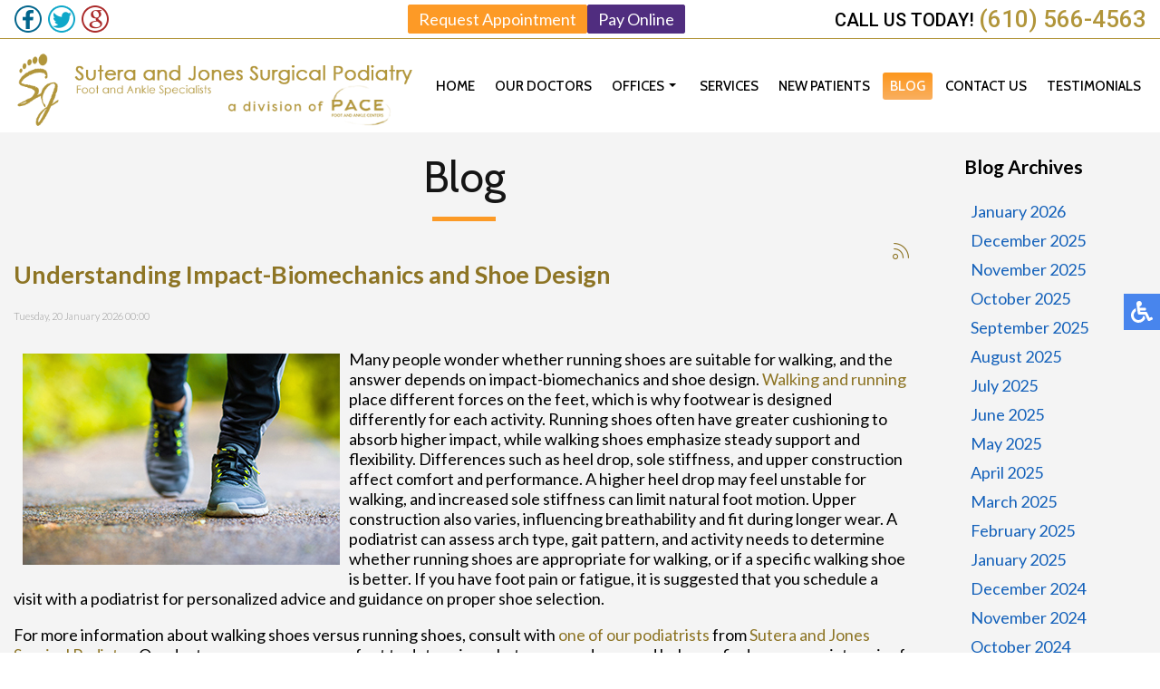

--- FILE ---
content_type: text/html; charset=utf-8
request_url: https://www.suterajonespodiatry.com/blog
body_size: 13734
content:
<!DOCTYPE html PUBLIC "-//W3C//DTD XHTML 1.0 Transitional//EN" "http://www.w3.org/TR/xhtml1/DTD/xhtml1-transitional.dtd"><html prefix="og: http://ogp.me/ns#" xmlns="http://www.w3.org/1999/xhtml" xml:lang="en-gb" lang="en-gb" dir="ltr"><head><base href="https://www.suterajonespodiatry.com/blog"/><meta http-equiv="content-type" content="text/html; charset=utf-8"/><meta name="keywords" content="foot doctor Media, pa, podiatrist Media, pa, foot doctor Glen Mills, pa, podiatrist Glen Mills, pa"/><meta name="robots" content="max-snippet:-1, max-image-preview:large, max-video-preview:-1"/><meta property="og:url" content="https://www.suterajonespodiatry.com/blog"/><meta property="og:type" content="website"/><meta property="og:title" content="Podiatry Blog | Podiatrist, Foot Doctor Media, PA 19063-3527, Glen Mills, PA 19063-3527, Media, PA 19063 and Glen Mills, PA 19342"/><meta property="og:description" content="Sutera and Jones Surgical Podiatry blog - Our foot, ankle and heel specialists are located in the Media, PA 19063-3527, Glen Mills, PA 19063-3527, Media, PA 19063 and Glen Mills, PA 19342 areas."/><meta name="twitter:card" content="summary"/><meta name="twitter:title" content="Podiatry Blog | Podiatrist, Foot Doctor Media, PA 19063-3527, Glen Mills, PA 19063-3527, Media, PA 19063 and Glen Mills, PA 19342"/><meta name="twitter:description" content="Sutera and Jones Surgical Podiatry blog - Our foot, ankle and heel specialists are located in the Media, PA 19063-3527, Glen Mills, PA 19063-3527, Media, PA 19063 and Glen Mills, PA 19342 areas."/><meta name="description" content="Sutera and Jones Surgical Podiatry blog - Our foot, ankle and heel specialists are located in the Media, PA 19063-3527, Glen Mills, PA 19063-3527, Med..."/><link rel="preconnect" href="https://cdn.jsdelivr.net" crossorigin="anonymous"/><link rel="preconnect" href="https://fonts.gstatic.com" crossorigin="anonymous"/><link rel="preload" href="/media/com_jchoptimize/cache/js/c1ce2012f1313d860de9d905e59b3e18c5a157065db1f83799b90550a18b82dc.js" as="script"/><link rel="preload" href="/images/fb-ico.png" as="image"/><link rel="preload" href="/images/twit-ico.png" as="image"/><link rel="preload" href="/images/goog-ico.png" as="image"/><link rel="preload" href="https://fonts.googleapis.com/css?family=Lato:300,400,500,700%7CMontserrat:400,500%7CCabin:400,500%7CRoboto:300,400,500&display=swap" as="style" onload="this.rel='stylesheet'"/><link rel="preload" href="/media/com_jchoptimize/cache/css/932be970bc09cf19f7556d9f91c8056e0e1503debef8bff29aef8f1dca34ca73.css" as="style" onload="this.rel='stylesheet'"/><title>Podiatry Blog | Podiatrist, Foot Doctor Media, PA 19063-3527, Glen Mills, PA 19063-3527, Media, PA 19063 and Glen Mills, PA 19342</title><link href="https://www.suterajonespodiatry.com/blog" rel="canonical"/><link href="/templates/theme/favicon.ico" rel="shortcut icon" type="image/vnd.microsoft.icon"/> <script type="application/json" class="joomla-script-options new">{"csrf.token":"33421853a16106d640724011a43a8c3b","system.paths":{"root":"","base":""}}</script> <script type="application/ld+json">{"@context":"https://schema.org","@type":"BreadcrumbList","itemListElement":[{"@type":"ListItem","position":1,"name":"Home","item":"https://www.suterajonespodiatry.com/"},{"@type":"ListItem","position":2,"name":"Blog","item":"https://www.suterajonespodiatry.com/blog"}]}</script> <script type="application/ld+json">{"@context":"https://schema.org","@type":"LocalBusiness","@id":"https://www.suterajonespodiatry.com/blog#localbusiness3","name":"Sutera and Jones Surgical Podiatry","image":"https://www.suterajonespodiatry.com/templates/theme/images/logo.png","url":"https://www.suterajonespodiatry.com/blog","telephone":"+16105664563","priceRange":"$$","address":{"@type":"PostalAddress","streetAddress":"1068 Baltimore Pike, Suite 3303","addressCountry":"US","addressLocality":"Media","addressRegion":"PA","postalCode":"19063"},"geo":{"@type":"GeoCoordinates","latitude":"39.9126603","longitude":"-75.4314728"},"openingHoursSpecification":[{"@type":"OpeningHoursSpecification","dayOfWeek":"Monday","opens":"08:00","closes":"12:00"},{"@type":"OpeningHoursSpecification","dayOfWeek":"Tuesday","opens":"15:00","closes":"19:00"},{"@type":"OpeningHoursSpecification","dayOfWeek":"Wednesday","opens":"13:00","closes":"17:00"},{"@type":"OpeningHoursSpecification","dayOfWeek":"Thursday","opens":"15:00","closes":"17:00"}]}</script> <script type="application/ld+json">{"@context":"https://schema.org","@type":"LocalBusiness","@id":"https://www.suterajonespodiatry.com/blog#localbusiness2","name":"Sutera and Jones Surgical Podiatry","image":"https://www.suterajonespodiatry.com/templates/theme/images/logo.png","url":"https://www.suterajonespodiatry.com/blog","telephone":"+16105664563","address":{"@type":"PostalAddress","streetAddress":"500 Evergreen Drive Suite G-5","addressCountry":"US","addressLocality":"Glen Mills","addressRegion":"PA","postalCode":"19063-3527"},"geo":{"@type":"GeoCoordinates","latitude":"39.888011","longitude":"-75.531764"},"openingHoursSpecification":[{"@type":"OpeningHoursSpecification","dayOfWeek":"Monday","opens":"08:00","closes":"17:00"},{"@type":"OpeningHoursSpecification","dayOfWeek":"Tuesday","opens":"08:00","closes":"17:00"},{"@type":"OpeningHoursSpecification","dayOfWeek":"Wednesday","opens":"08:00","closes":"12:00"},{"@type":"OpeningHoursSpecification","dayOfWeek":"Thursday","opens":"08:00","closes":"17:00"},{"@type":"OpeningHoursSpecification","dayOfWeek":"Friday","opens":"08:00","closes":"17:00"}]}</script><meta name="viewport" content="width=device-width, initial-scale=1.0"><meta name="format-detection" content="telephone=no"><meta http-equiv="Cache-Control" content="no-cache, must-revalidate"><meta http-equiv="Pragma" content="no-cache"><meta http-equiv="Expires" content="0"><noscript><style>img.jch-lazyload,iframe.jch-lazyload{display:none}</style> </noscript><style id="jch-optimize-critical-css" data-id="a033546f81704cfd7014d5dbd48301686742b0aafe53f4ea195a423e288ad496">a:active,a:focus{outline:0}img{border:none}#k2Container{padding:0 0 24px 0}.clr{clear:both;height:0;line-height:0;display:block;float:none;padding:0;margin:0;border:none}div.k2FeedIcon{padding:4px 8px}div.k2FeedIcon a,div.k2FeedIcon a:hover{display:block;float:right;margin:0;padding:0;width:16px;height:16px}div.k2FeedIcon a span,div.k2FeedIcon a:hover span{display:none}a.ubUserFeedIcon,a.ubUserFeedIcon:hover,a.ubUserURL,a.ubUserURL:hover,span.ubUserEmail,div.itemIsFeatured:before,div.catItemIsFeatured:before,div.userItemIsFeatured:before,div.k2FeedIcon a,div.k2FeedIcon a:hover,div.itemToolbar ul li a#fontDecrease,div.itemToolbar ul li a#fontIncrease{background:none;text-decoration:none;vertical-align:middle;font-family:'simple-line-icons';speak:none;font-style:normal;font-weight:400;font-variant:normal;text-transform:none;line-height:1;-webkit-font-smoothing:antialiased;-moz-osx-font-smoothing:grayscale}div.catItemIsFeatured:before,div.userItemIsFeatured:before,div.itemIsFeatured:before{content:"\e09b"}a#fontIncrease:before{content:"\e091"}a#fontDecrease:before{content:"\e092"}div.k2FeedIcon a:before,a.ubUserFeedIcon:before{content:"\e03b"}a.ubUserURL:before{content:"\e037"}span.ubUserEmail:before{content:"\e086"}div.k2LatestCommentsBlock ul,div.k2TopCommentersBlock ul,div.k2ItemsBlock ul,div.k2LoginBlock ul,div.k2UserBlock ul.k2UserBlockActions,div.k2UserBlock ul.k2UserBlockRenderedMenu,div.k2ArchivesBlock ul,div.k2AuthorsListBlock ul,div.k2CategoriesListBlock ul,div.k2UsersBlock ul{margin:0;padding:0 4px;list-style:none}div.k2LatestCommentsBlock ul li,div.k2TopCommentersBlock ul li,div.k2ItemsBlock ul li,div.k2LoginBlock ul li,div.k2ArchivesBlock ul li,div.k2AuthorsListBlock ul li,div.k2CategoriesListBlock ul li,div.k2UsersBlock ul li{display:block;padding:0;margin:0 0 24px 0}div.itemIsFeatured,div.catItemIsFeatured,div.userItemIsFeatured{position:relative}div.itemIsFeatured:before,div.catItemIsFeatured:before,div.userItemIsFeatured:before{position:absolute;top:10px;right:10px;color:#CF1919;font-size:20px}div.itemIsFeatured{}div.itemToolbar{padding:8px;margin:16px 0 0 0;background:#fafafa;border-radius:4px}div.itemToolbar ul{text-align:right;list-style:none;padding:0;margin:0}div.itemToolbar ul li{display:inline;list-style:none;padding:0 4px 0 8px;margin:0;border-left:1px solid #ccc;text-align:center;background:none;font-size:12px}div.itemToolbar ul li a{font-size:12px;font-weight:normal}div.itemToolbar ul li a:hover{}div.itemToolbar ul li a#fontDecrease{margin:0 0 0 2px}div.itemToolbar ul li a#fontIncrease{margin:0 0 0 2px}div.catItemIsFeatured{}div.userItemIsFeatured{}div.latestItemsContainer{float:left}@media screen and ( max-width:600px ){div.latestItemsContainer{float:none;display:block;width:100%!important}}div.latestItemsCategory{background:#fafafa;border:1px solid #ddd;border-radius:4px;margin:0 8px 24px 0;padding:8px}div.latestItemsCategory h2{}div.latestItemList{padding:0 8px 8px 0}div.latestItemView{}div.latestItemHeader{}span.latestItemDateCreated{color:#999;font-size:11px}div.latestItemBody{padding:8px 0;margin:0}div.latestItemIntroText{font-size:inherit;font-weight:normal;line-height:inherit;padding:4px 0 12px 0}div.latestItemIntroText img{}div.latestItemLinks{margin:0 0 16px 0;padding:0}div.k2LatestCommentsBlock{}div.k2LatestCommentsBlock ul{}div.k2LatestCommentsBlock ul li{}div.k2TopCommentersBlock{}div.k2TopCommentersBlock ul{}div.k2TopCommentersBlock ul li{}div.k2ItemsBlock{}div.k2ItemsBlock ul{}div.k2ItemsBlock ul li{}div.k2ArchivesBlock{}div.k2ArchivesBlock ul{}div.k2ArchivesBlock ul li{}div.k2ArchivesBlock ul li a{}div.k2ArchivesBlock ul li a:hover{}div.k2AuthorsListBlock{}div.k2AuthorsListBlock ul{}div.k2AuthorsListBlock ul li{}div.k2CategoriesListBlock{}div.k2CategoriesListBlock ul{}div.k2CategoriesListBlock ul li{}div.k2LoginBlock{}div.k2LoginBlock ul{}div.k2LoginBlock ul li{}div.k2UserBlock{}div.k2UserBlock ul.k2UserBlockActions{}div.k2UserBlock ul.k2UserBlockRenderedMenu{}div.k2UsersBlock{}div.k2UsersBlock ul{}div.k2UsersBlock ul li{}a.ubUserFeedIcon,a.ubUserFeedIcon:hover{display:inline-block;margin:0 2px 0 0;padding:0;font-size:15px}a.ubUserURL,a.ubUserURL:hover{display:inline-block;margin:0 2px 0 0;padding:0;font-size:15px}span.ubUserEmail{display:inline-block;margin:0 2px 0 0;padding:0;overflow:hidden;font-size:15px}@media screen,projection{.hamburger{display:inline-block;cursor:pointer;transition-property:opacity,filter;transition-duration:0.15s;transition-timing-function:linear;font:inherit;color:inherit;text-transform:none;background-color:transparent;border:0;margin:0;overflow:visible}.hamburger:hover{opacity:0.7}.hamburger-box{width:30px;height:24px;display:inline-block;position:relative}.hamburger-inner{display:block;top:50%;margin-top:-2px}.hamburger-inner,.hamburger-inner::before,.hamburger-inner::after{width:30px;height:4px;background-color:#b1953a;border-radius:4px;position:absolute;transition-property:transform;transition-duration:0.15s;transition-timing-function:ease}.hamburger-inner::before,.hamburger-inner::after{content:"";display:block}.hamburger-inner::before{top:-10px}.hamburger-inner::after{bottom:-10px}.hamburger--slider .hamburger-inner{top:2px}.hamburger--slider .hamburger-inner::before{top:10px;transition-property:transform,opacity;transition-timing-function:ease;transition-duration:0.15s}.hamburger--slider .hamburger-inner::after{top:20px}}@media screen,projection{body,html{width:100%;height:100%;padding:0;margin:0;font-family:'Lato',sans-serif;font-weight:300;font-size:18px;color:#000;-webkit-text-size-adjust:100%}body{overflow-x:hidden}a{text-decoration:none}.clear{clear:both}input,textarea,button{outline:none}a img{border:none}img{max-width:100%;height:auto}form{padding:0;margin:0}.content{margin:0 auto;text-align:left;width:100%;max-width:1300px;padding:0 15px;box-sizing:border-box}.top-right{display:flex;white-space:nowrap;align-items:center;text-align:right;margin:0 0 0 auto;flex:1;flex-direction:row-reverse}.toploc{font-family:'Roboto',sans-serif;display:flex;align-items:flex-end;color:#000;font-size:20px;line-height:21px;margin-left:20px;font-weight:500}.toploc div{line-height:23px}.toploc a{margin-left:5px;font-size:26px;line-height:26px;color:#b1953a;text-decoration:none;font-weight:500}.topline{background:#fff;display:flex;padding:5px 15px;border-bottom:1px solid #b1953a}nav .social-btns{display:flex;flex:1}nav .social-btn{margin-right:5px;cursor:pointer;transition:all 0.3s;display:inline-block;vertical-align:middle}nav .social-btn:hover{transform:scale(1.1)}.top-buttons{display:flex;align-items:center;justify-content:center;flex-grow:1;gap:10px}.top-button{color:#fff;font-weight:500;border:2px solid #fd9a26;padding:3px 10px;border-radius:3px;text-align:center;margin:1px 0 2px 0;background:#fd9a26}.top-button:hover{color:#fd9a26;border:2px solid #fd9a26;background:#fff}.top-button.pay{color:#fff;background-color:#502d7f;border:2px solid #502d7f}.top-button.pay:hover{color:#502d7f;border:2px solid #502d7f;background:#fff}nav{position:relative;top:0;left:0;width:100%;z-index:9000;background:#fff;transition:all 0.3s}nav.slide{position:fixed;background:#fff;box-shadow:0 3px 3px rgba(0,0,0,0.2);opacity:0;max-height:0;overflow:hidden}nav .content{max-width:3000px;display:flex;align-items:center;padding:0}.inner-logo{padding:10px 15px 0px;display:inline-block;vertical-align:middle}.inner-logo img{max-width:100%}.topmenu{margin:0px 10px 0 auto}.topmenu ul{padding:0;margin:0;display:flex}.topmenu ul li{list-style:none;position:relative;font-family:'Cabin',sans-serif;text-decoration:none;text-transform:uppercase;font-size:18px;font-weight:400;color:#fff;margin:0 3px;transition:all 0.3s;white-space:nowrap;border-radius:3px}.topmenu ul li.parent:after{content:'';position:absolute;top:9px;right:5px;width:0;height:0;margin-right:0px;vertical-align:middle;border-top:4px solid #000;border-right:4px solid transparent;border-left:4px solid transparent}.topmenu ul li a,.nav-header,span.separator{font-family:'Cabin',sans-serif;text-decoration:none;text-transform:uppercase;font-size:20px;font-weight:500;color:#000;transition:all 0.3s;white-space:nowrap;padding:6px 12px;border-radius:3px}.nav-header{margin-right:10px}.topmenu ul li.parent{margin-right:10px}.topmenu ul li.parent a{padding:6px 20px 6px 12px}.topmenu ul li a:hover,.topmenu ul li.active a,.topmenu ul li.active ul li a:hover,.topmenu ul li ul li.active a{background:#fd971d;background:-moz-linear-gradient(top,#fd971d 0%,#f9af60 100%);background:-webkit-linear-gradient(top,#fd971d 0%,#f9af60 100%);background:linear-gradient(to bottom,#fd971d 0%,#f9af60 100%);filter:progid:DXImageTransform.Microsoft.gradient( startColorstr='#fd971d',endColorstr='#f9af60',GradientType=0 );color:#fff}.topmenu ul li.parent ul li a{padding:6px 12px}.topmenu ul li ul{position:absolute;top:100%;left:0;margin-top:6px;min-width:170px;display:block;background:#b1953a;max-height:0;overflow-y:hidden;transition:all 0.2s}.topmenu ul li:hover ul{padding-top:10px;max-height:3000px;overflow-y:auto}.topmenu ul li ul li{display:block;padding:10px}.topmenu ul li ul li:last-child{margin-bottom:10px}.inner-nav.slide{display:none}.hamburger{display:none}nav p{padding:0;margin:0;display:inline-block}.connect-block{padding:20px 0;background:#fff}.connect-block .content{text-align:center;display:flex;align-items:center;justify-content:center}.connect-block h3{font-family:'Cabin',sans-serif;font-weight:400;font-size:44px;color:#444;text-align:center;padding:30px;margin:0;display:inline-block;vertical-align:middle}.connect-block .content .social-btns{display:flex;gap:5px}.connect-block .social-btns{display:inline-block;vertical-align:middle}.connect-block .content .social-btn{cursor:pointer;transition:all 0.3s}.connect-block .content .social-btn:hover{transform:scale(1.1)}footer{background:#1b1c1c}footer .content{text-align:center;max-width:1600px}.logo-footer{display:inline-block;vertical-align:middle;padding:30px;max-width:430px}.quick-links-block{display:inline-block;vertical-align:middle;padding:30px;text-align:left}footer h4{font-size:18px;font-weight:400;color:#b1953a;margin-top:0;padding-top:0}.quick-links-block ul{padding:0;margin:0}.quick-links-block ul li{display:block;list-style:none;padding:2px 0;color:#d1d1d0;font-size:18px;line-height:25px;text-decoration:none}.quick-links-block ul li a{color:#d1d1d0;font-size:18px;line-height:25px;text-decoration:none}.quick-links-block ul li a:hover{text-decoration:underline}.quick-links-block ul ul{margin:3px 0 0 5px}.bottom-loc-block{display:inline-block;vertical-align:top;padding:30px 0 30px 30px;text-align:left;color:#d1d1d0;font-size:18px;line-height:25px}.white-text{color:#fff}.offices-block{display:flex}.office{padding-right:30px}.copy-left,.copy-right{text-align:left;float:left;color:#6e6d6d;font-size:14px;padding:30px}.copy-left a,.copy-right a{color:#6e6d6d;text-decoration:none}.copy-left a:hover,.copy-right a:hover{text-decoration:underline}.copy-right{text-align:right;float:right}.social-btns p,.top-phone p,.connect-block p,.doctors-block h2 p,.topline p{display:inline-block;padding:0;margin:0}.social-btns a{color:#fff}.social-btns a:hover{color:#b1953a}.inner-pages{background:#f4f4f4;padding-bottom:30px}.inner-pages a{color:#8d7424}.inner-pages img{max-width:100% !important;height:auto !important}.inner-pages .page-header{margin-bottom:20px}.inner-pages .page-header h2{font-family:'Cabin',sans-serif;font-size:48px;color:#151515;text-align:center;font-weight:400;position:relative;padding:20px 0;margin:0 auto 20px auto;position:relative}.inner-pages .page-header h2::after{content:'';position:absolute;bottom:0;left:50%;margin-left:-35px;width:70px;height:5px;background-color:#fd9a26}div.latestItemsCategory{background:transparent;border:none;border-radius:4px;margin:0;padding:0}div.latestItemsCategory h2{display:none}h2.latestItemTitle a{color:#8d7424}#k2Container{padding-top:30px}div.itemToolbar{display:none}div.k2LatestCommentsBlock ul,div.k2TopCommentersBlock ul,div.k2ItemsBlock ul,div.k2LoginBlock ul,div.k2UserBlock ul.k2UserBlockActions,div.k2UserBlock ul.k2UserBlockRenderedMenu,div.k2ArchivesBlock ul,div.k2AuthorsListBlock ul,div.k2CategoriesListBlock ul,div.k2UsersBlock ul{padding:10px 20px;margin:0}div.k2LatestCommentsBlock ul li,div.k2TopCommentersBlock ul li,div.k2ItemsBlock ul li,div.k2LoginBlock ul li,div.k2ArchivesBlock ul li,div.k2AuthorsListBlock ul li,div.k2CategoriesListBlock ul li,div.k2UsersBlock ul li{margin:0;display:block;padding:8px 0 8px 15px}.contentblog{background:#f4f4f4}.contentfull{flex-wrap:wrap;display:flex;background:#f4f4f4;padding-bottom:30px;max-width:1300px;margin:0 auto}.divContent{flex:0 0 80%}.divRight{flex:0 0 20%}.divRight .moduletable{margin-top:25px;padding-left:40px}.divRight .moduletable ul{padding:0px 4px !important}.divRight .moduletable ul li{padding:5px 0 5px 3px !important}body#bfa #k2Container{padding-top:0}.latestItemsCategory{float:right;width:30px}div.k2ArchivesBlock ul li a{color:#1461ba;font-weight:500}input,textarea,button,select{outline:none;padding:4px}}@media only screen and (max-width:1550px),only not all{.topmenu ul li a,.nav-header,span.separator{font-size:16px}}@media only screen and (max-width:1440px),only not all{.topmenu ul li a,.nav-header,span.separator{font-size:15px;padding:6px 8px}}@media only screen and (max-width:1150px),only not all{.topmenu ul li a,.nav-header,span.separator{font-size:15px;padding:6px 6px}.topmenu ul li{font-size:15px}.topmenu ul li.parent:after{top:7px}.top-right{text-align:right}.connect-block h3{padding:15px 0;margin:0;display:block}.bot-social-btns{display:none}.connect-block .social-btns{padding:0 0 20px 0}.connect-block .content{flex-direction:column}.logo-footer{max-width:330px}}@media only screen and (max-width:1080px),only not all{.topmenu{margin:0px auto 0px auto}.topmenu ul li a,.nav-header,span.separator{font-size:14px}.topmenu ul li{font-size:14px}.topmenu ul li.parent:after{top:8px;border-top:3px solid #fff;border-right:3px solid transparent;border-left:3px solid transparent}.divContent{flex:0 0 70%}.divRight{flex:0 0 30%}.logo-footer{display:block;margin:0 auto}}@media only screen and (max-width:890px),only not all{.toploc a{font-size:24px;line-height:24px}.topmenu ul li a,.nav-header,span.separator{padding:4px 6px}.hamburger{display:inline-block;position:relative;z-index:9002;margin:20px 20px 20px auto}nav.slide{max-height:3000px;overflow:visible;opacity:1}.topmenu{position:fixed;z-index:9001;top:-150%;bottom:0;left:0;right:0;width:100%;height:100%;overflow-x:hidden;overflow-y:auto;background:#fff;transition:all 0.3s;margin:0}.topmenu ul{display:block;padding:80px 15px 15px 15px}.topmenu ul li{display:block;padding:5px}.topmenu ul li.parent:after{display:none}.topmenu ul li a,.nav-header,span.separator{font-size:15px}.topmenu ul li ul{position:relative;top:0;left:0;width:auto;display:block;background:transparent;max-height:3000px;overflow-y:visible;padding:5px 0 0 0;margin:0}.topmenu ul li ul li{padding:5px 10px}.topmenu ul li:hover ul{overflow-y:visible;padding:5px 0 0 0}.topmenu ul li ul li:last-child{margin-bottom:0}.top-right{text-align:left;align-items:flex-start;padding:2px 0 0 0}nav .content{display:flex}.inner-logo{max-width:250px}}@media only screen and (max-width:825px),only not all{.topline .content{display:flex;justify-content:center;align-items:center;flex-wrap:wrap}.top-right{order:1}.top-buttons{order:2;flex:100%;margin:5px auto}.top-right{order:1}}@media only screen and (max-width:790px),only not all{footer .content{text-align:left}.logo-footer{display:block;vertical-align:top;padding:15px 0;max-width:90%}.copy-left,.copy-right{float:left;padding:15px 30px;font-size:12px}footer h4{font-size:14px}.quick-links-block ul li a{font-size:14px;line-height:18px}.quick-links-block ul li{font-size:14px;line-height:18px}.bottom-loc-block{font-size:14px;line-height:18px}}@media only screen and (max-width:767px),only not all{body{font-size:16px}.divContent{flex:0 0 70%}.divRight{flex:0 0 30%}.doctors-block h2{font-size:28px}.connect-block h3{font-size:26px;padding:15px;margin:0 auto;display:block}.inner-pages .page-header h2{font-size:28px}}@media only screen and (max-width:740px),only not all{.topline .content{display:-webkit-box;display:-moz-box;display:-ms-flexbox;display:-webkit-flex;display:flex;-webkit-box-orient:vertical;-moz-box-orient:vertical;-webkit-flex-direction:row;-ms-flex-direction:row;flex-direction:row;-webkit-box-align:start;-moz-box-align:start;-ms-flex-align:start;-webkit-align-items:flex-start;align-items:flex-start;flex-wrap:wrap;justify-content:space-between}.social-btns{-webkit-box-ordinal-group:1;-moz-box-ordinal-group:1;-ms-flex-order:1;-webkit-order:1;order:1;margin-top:3px;flex:0 0 100% !important;justify-content:center}.top-buttons{-webkit-box-ordinal-group:3;-moz-box-ordinal-group:3;-ms-flex-order:3;-webkit-order:3;order:3;margin:0 auto;padding:5px 0;flex-wrap:wrap;flex:0 0 100%;margin:4px 0 0;justify-content:center}.top-right{-webkit-box-ordinal-group:2;-moz-box-ordinal-group:2;-ms-flex-order:2;-webkit-order:2;order:2;margin-top:3px;flex:0 0 100% !important;justify-content:center}.toploc{margin:5px 10px}}@media only screen and (max-width:700px),only not all{.copy-left,.copy-right{float:none;padding:0px 2% 10px;width:95%;text-align:center}}@media only screen and (max-width:650px),only not all{.logo-footer{display:block;margin:0 auto}.office{margin-bottom:15px}.offices-block{display:block}}@media only screen and (max-width:630px),only not all{.toploc{font-size:18px}.toploc a{font-size:22px;line-height:24px}.social-btn img{height:30px}}@media only screen and (max-width:590px),only not all{.topline .content{flex-wrap:wrap}.divContent,.divRight{flex:0 0 100%}.divRight .moduletable{padding-left:5px}}@media only screen and (max-width:480px),only not all{.top-right{justify-content:center;flex-direction:column;text-align:center}.toploc{margin:5px auto}}@media only screen and (max-width:440px),only not all{.topline{padding:5px 10px}}@media screen,projection{body .accessib-block{position:fixed;top:45%;right:-190px;z-index:9999;display:flex;background:transparent !important;-webkit-transition:all 0.5s;-moz-transition:all 0.5s;-o-transition:all 0.5s;transition:all 0.5s;height:40px}.accessib-btn{width:40px;height:40px;background-color:#4885ed;display:flex;align-items:center;justify-content:center}.accessib-btn path{fill:#fff}.accessib-tools{width:190px;background:#fff}.accessib-tools button{display:flex;align-items:center;width:100%;text-align:left;background:transparent;border:none;font-size:13px;padding:5px 10px;margin:0;-webkit-transition:all 0.2s;-moz-transition:all 0.2s;-o-transition:all 0.2s;transition:all 0.2s}.accessib-tools button svg{margin-right:10px}}@-webkit-keyframes opacit{from{opacity:0}to{opacity:1}}@keyframes opacit{from{opacity:0}to{opacity:1}}@-webkit-keyframes top{from{-webkit-transform:translate3d(0,-5%,0);transform:translate3d(0,-5%,0);opacity:0}to{-webkit-transform:none;transform:none;opacity:1}}@keyframes top{from{-webkit-transform:translate3d(0,-5%,0);transform:translate3d(0,-5%,0);opacity:0}to{-webkit-transform:none;transform:none;opacity:1}}@-webkit-keyframes right{from{-webkit-transform:translate3d(5%,0,0);transform:translate3d(5%,0,0)}to{-webkit-transform:none;transform:none}}@keyframes right{from{-webkit-transform:translate3d(5%,0,0);transform:translate3d(5%,0,0)}to{-webkit-transform:none;transform:none}}@-webkit-keyframes left{from{-webkit-transform:translate3d(-5%,0,0);transform:translate3d(-5%,0,0)}to{-webkit-transform:none;transform:none}}@keyframes left{from{-webkit-transform:translate3d(-5%,0,0);transform:translate3d(-5%,0,0)}to{-webkit-transform:none;transform:none}}</style><link rel="preload" href="/media/com_jchoptimize/cache/css/932be970bc09cf19f7556d9f91c8056e6d360eb61c00c6649d195835b8875765.css" as="style" media="all" onload="this.rel='stylesheet'"/></head><body id="bfa"><noscript><iframe src="https://www.googletagmanager.com/ns.html?id=GTM-W6M3DRW"
height="0" width="0" style="display:none;visibility:hidden"></iframe></noscript><div class="elfsight-app-4fba64b2-2c3f-43ef-8820-90546079eee8"></div><div class="accessib-block"><div class="accessib-btn" style="font-size: 10px;"> <svg width="24px" height="24px" viewBox="0 0 24 24" version="1.1" xmlns="http://www.w3.org/2000/svg" xmlns:xlink="http://www.w3.org/1999/xlink"> <g id="Page-1" stroke="none" stroke-width="1" fill="none" fill-rule="evenodd"> <g id="wheelchair-solid" fill="#000000" fill-rule="nonzero"> <path d="M23.2547344,18.0782344 L23.921625,19.4218125 C24.1057969,19.7928281 23.9542969,20.242875 23.5832812,20.4270469 L20.5146094,21.9685781 C19.7623125,22.3420313 18.8479219,22.0245469 18.490125,21.262875 L15.5474531,15 L9,15 C8.25351563,15 7.62065625,14.4510938 7.51504687,13.7121094 C5.92654688,2.5925625 6.0178125,3.2833125 6,3 C6,1.29571875 7.42115625,-0.076640625 9.1430625,0.003328125 C10.7026406,0.07575 11.9578125,1.35825 11.9989219,2.919 C12.0396094,4.46273438 10.9136719,5.75132812 9.43917188,5.96770312 L9.65807813,7.50004688 L15.75,7.50004688 C16.1642344,7.50004688 16.5,7.8358125 16.5,8.25004687 L16.5,9.75004687 C16.5,10.1642813 16.1642344,10.5000469 15.75,10.5000469 L10.0866563,10.5000469 L10.3009687,12.0000469 L16.5,12.0000469 C17.0813636,12.0000547 17.6103689,12.3359937 17.8575937,12.8621719 L20.5536094,18.6 L22.2494531,17.7398906 C22.6204688,17.5557188 23.0705625,17.7072188 23.2547344,18.0782344 Z M14.5949062,16.5 L13.4461875,16.5 C13.081125,19.0408125 10.8901875,21 8.25,21 C5.35514062,21 3,18.6448594 3,15.75 C3,13.8044531 4.06378125,12.1027031 5.6401875,11.1958125 C5.4661875,9.97870313 5.319375,8.952375 5.1954375,8.08645313 C2.1541875,9.303 0,12.2795156 0,15.75 C0,20.2990781 3.70092188,24 8.25,24 C11.6189063,24 14.5221563,21.9699375 15.8020313,19.069125 L14.5949062,16.5 Z" id="Shape"></path> </g> </g> </svg> </div><div class="accessib-tools"> <button class="increaseFont clean-gray"> <svg style="width:24px;height:24px" viewBox="0 0 24 24"> <path d="M5.12,14L7.5,7.67L9.87,14M6.5,5L1,19H3.25L4.37,16H10.62L11.75,19H14L8.5,5H6.5M18,7L13,12.07L14.41,13.5L17,10.9V17H19V10.9L21.59,13.5L23,12.07L18,7Z"/> </svg> Increase Font Size </button> <button class="decreaseFont clean-gray"> <svg style="width:24px;height:24px" viewBox="0 0 24 24"> <path d="M5.12,14L7.5,7.67L9.87,14M6.5,5L1,19H3.25L4.37,16H10.62L11.75,19H14L8.5,5H6.5M18,17L23,11.93L21.59,10.5L19,13.1V7H17V13.1L14.41,10.5L13,11.93L18,17Z"/> </svg> Decrease Font Size </button> <button class="grayscaleAll clean-gray"> <svg style="width:24px;height:24px" viewBox="0 0 24 24"> <path d="M11,7A2,2 0 0,0 9,9V15A2,2 0 0,0 11,17H13A2,2 0 0,0 15,15V11H13V15H11V9H15V7H11Z"/> </svg> Grayscale </button> <button class="negativeBg clean-gray"> <svg style="width:24px;height:24px" viewBox="0 0 24 24"> <path d="M9,7V17H11V12L13,17H15V7H13V12L11,7H9M5,3H19A2,2 0 0,1 21,5V19A2,2 0 0,1 19,21H5A2,2 0 0,1 3,19V5A2,2 0 0,1 5,3Z"/> </svg> Negative Background </button> <button class="lightBg clean-gray"> <svg style="width:24px;height:24px" viewBox="0 0 24 24"> <path d="M9,7H11V15H15V17H9V7M5,3H19A2,2 0 0,1 21,5V19A2,2 0 0,1 19,21H5A2,2 0 0,1 3,19V5A2,2 0 0,1 5,3M5,5V19H19V5H5Z"/> </svg> Light Background </button> <button class="underlineLinks clean-gray"> <svg style="width:24px;height:24px" viewBox="0 0 24 24"> <path d="M3.9,12C3.9,10.29 5.29,8.9 7,8.9H11V7H7A5,5 0 0,0 2,12A5,5 0 0,0 7,17H11V15.1H7C5.29,15.1 3.9,13.71 3.9,12M8,13H16V11H8V13M17,7H13V8.9H17C18.71,8.9 20.1,10.29 20.1,12C20.1,13.71 18.71,15.1 17,15.1H13V17H17A5,5 0 0,0 22,12A5,5 0 0,0 17,7Z"/> </svg> Underline Links </button> <button class="resetAll clean-gray"> <svg style="width:24px;height:24px" viewBox="0 0 24 24"> <path d="M2 12C2 16.97 6.03 21 11 21C13.39 21 15.68 20.06 17.4 18.4L15.9 16.9C14.63 18.25 12.86 19 11 19C4.76 19 1.64 11.46 6.05 7.05C10.46 2.64 18 5.77 18 12H15L19 16H19.1L23 12H20C20 7.03 15.97 3 11 3C6.03 3 2 7.03 2 12Z"/> </svg> Reset All </button> </div> </div> <nav class="inner-nav"><div class="topline"><div class="content"><div class="social-btns"><div class="social-btn"><a href="https://www.facebook.com/SuteraJonesPodiatry/" target="_blank" rel="noopener"><img src="/images/fb-ico.png" alt="" width="32" height="32"/></a></div><div class="social-btn"><a href="https://twitter.com/SuteraJones" target="_blank" rel="noopener"><img src="/images/twit-ico.png" alt="" width="32" height="32"/></a></div><div class="social-btn"><a href="https://search.google.com/local/writereview?placeid=ChIJw0Q8HRL7xokRdWVULJAA9zY" target="_blank" rel="noopener"><img src="/images/goog-ico.png" alt="" width="32" height="32"/></a></div></div><div class="top-buttons"><p><a href="/request-appointment" class="top-button" title="Request Appointment">Request Appointment</a></p><p><a href="https://pace.ema.md/ema/pay/WebPayments" class="top-button pay" title="Pay Online" target="_blank" rel="noopener noreferrer">Pay Online</a></p></div><div class="top-right"><div class="toploc"><div>CALL US TODAY!</div> <a href="tel:+16105664563">(610) 566-4563</a></div></div></div></div><div class="content"><div class="inner-logo"> <a href="/"><img class="jch-lazyload" src="[data-uri]" data-src="/templates/theme/images/logo.png" alt="logo" width="626" height="132"/><noscript><img src="/templates/theme/images/logo.png" alt="logo" width="626" height="132"/></noscript></a> </div><div class="topmenu"><ul class="nav menu mod-list"> <li class="item-101 default"><a href="/">Home</a></li><li class="item-129"><a href="/our-doctors">Our Doctors</a></li><li class="item-130 deeper parent"><span class="nav-header ">Offices</span> <ul class="nav-child unstyled small"><li class="item-767"><a href="/offices/media-office">Media Office</a></li><li class="item-768"><a href="/offices/glen-mills-office">Glen Mills Office</a></li><li class="item-772"><a href="/offices/riddle-memorial-hospital-office">Riddle Memorial Hospital Office</a></li><li class="item-819"><a href="/offices/concordville-office">Concordville Office</a></li></ul></li><li class="item-326"><a href="/services">Services</a></li><li class="item-131"><a href="/new-patients">New Patients</a></li><li class="item-127 current active"><a href="/blog">Blog</a></li><li class="item-134"><a href="/contact-us">Contact Us</a></li><li class="item-825"><a href="/testimonials">Testimonials</a></li></ul></div><div class="hamburger hamburger--slider"><div class="hamburger-box"><div class="hamburger-inner"></div></div></div><div class="clear"></div></div></nav> <nav class="inner-nav slide"><div class="topline"><div class="content"><div class="social-btns"><div class="social-btn"><a href="https://www.facebook.com/SuteraJonesPodiatry/" target="_blank" rel="noopener"><img class="jch-lazyload" src="[data-uri]" data-src="/images/fb-ico.png" alt="" width="32" height="32"/><noscript><img src="/images/fb-ico.png" alt="" width="32" height="32"/></noscript></a></div><div class="social-btn"><a href="https://twitter.com/SuteraJones" target="_blank" rel="noopener"><img class="jch-lazyload" src="[data-uri]" data-src="/images/twit-ico.png" alt="" width="32" height="32"/><noscript><img src="/images/twit-ico.png" alt="" width="32" height="32"/></noscript></a></div><div class="social-btn"><a href="https://search.google.com/local/writereview?placeid=ChIJw0Q8HRL7xokRdWVULJAA9zY" target="_blank" rel="noopener"><img class="jch-lazyload" src="[data-uri]" data-src="/images/goog-ico.png" alt="" width="32" height="32"/><noscript><img src="/images/goog-ico.png" alt="" width="32" height="32"/></noscript></a></div></div><div class="top-buttons"><p><a href="/request-appointment" class="top-button" title="Request Appointment">Request Appointment</a></p><p><a href="https://pace.ema.md/ema/pay/WebPayments" class="top-button pay" title="Pay Online" target="_blank" rel="noopener noreferrer">Pay Online</a></p></div><div class="top-right"><div class="toploc"><div>CALL US TODAY!</div> <a href="tel:+16105664563">(610) 566-4563</a></div></div></div></div><div class="content"><div class="inner-logo"> <a href="/"><img class="jch-lazyload" src="[data-uri]" data-src="/templates/theme/images/logo.png" alt="logo" width="626" height="132"/><noscript><img src="/templates/theme/images/logo.png" alt="logo" width="626" height="132"/></noscript></a> </div><div class="topmenu"><ul class="nav menu mod-list"> <li class="item-101 default"><a href="/">Home</a></li><li class="item-129"><a href="/our-doctors">Our Doctors</a></li><li class="item-130 deeper parent"><span class="nav-header ">Offices</span> <ul class="nav-child unstyled small"><li class="item-767"><a href="/offices/media-office">Media Office</a></li><li class="item-768"><a href="/offices/glen-mills-office">Glen Mills Office</a></li><li class="item-772"><a href="/offices/riddle-memorial-hospital-office">Riddle Memorial Hospital Office</a></li><li class="item-819"><a href="/offices/concordville-office">Concordville Office</a></li></ul></li><li class="item-326"><a href="/services">Services</a></li><li class="item-131"><a href="/new-patients">New Patients</a></li><li class="item-127 current active"><a href="/blog">Blog</a></li><li class="item-134"><a href="/contact-us">Contact Us</a></li><li class="item-825"><a href="/testimonials">Testimonials</a></li></ul></div><div class="hamburger hamburger--slider"><div class="hamburger-box"><div class="hamburger-inner"></div></div></div><div class="clear"></div></div></nav><div class="contentblog"><div class="contentfull"><div class="divContent"><div class="inner-pages"><div class="page-header rha"><h2 itemprop="headline"> Blog </h2></div><div class="content rha"><div id="system-message-container"> </div><div id="k2Container" class="latestView bfa"><div class="latestItemsContainer" style="width:100.0%;"><div class="latestItemsCategory"><div class="k2FeedIcon"> <a href="/blogs?format=feed" title="Subscribe to this RSS feed"> <span>Subscribe to this RSS feed</span> </a> <div class="clr"></div></div><h2><a href="/blogs">Blog</a></h2><div class="clr"></div><div class="clr"></div></div><div class="latestItemList"><div class="latestItemView"><div class="latestItemHeader"><h2 class="latestItemTitle"> <a href="/blogs/item/1896-understanding-impact-biomechanics-and-shoe-design"> Understanding Impact-Biomechanics and Shoe Design </a> </h2></div> <span class="latestItemDateCreated"> Tuesday, 20 January 2026 00:00 </span> <div class="latestItemBody"><div class="latestItemIntroText"><div class="formatted ck-content blog"><figure class="image" style="display: table; clear: both; text-align: center; min-width: 50px; float: left; margin: 0;"><a href="https://www.decathlon.co.uk/c/htc/are-running-shoes-good-for-walking_1de859a0-b936-41c8-885c-ee052a0e1a48" target="_blank" rel="noopener noreferrer"><img class="jch-lazyload" src="[data-uri]" data-src="/images/grayfish/0197fa71-7cae-7f42-83b9-a5fa9ea84544.jpg" width="350" height="233" style="display: block; width: 350px; max-width: initial; min-width: inherit; float: left; aspect-ratio: 350/233; margin: 5px 10px 10px 10px;"><noscript><img src="/images/grayfish/0197fa71-7cae-7f42-83b9-a5fa9ea84544.jpg" width="350" height="233" style="display: block; width: 350px; max-width: initial; min-width: inherit; float: left; aspect-ratio: 350/233; margin: 5px 10px 10px 10px;"></noscript></a></figure><p><meta charset="utf-8">Many people wonder whether running shoes are suitable for walking, and the answer depends on impact-biomechanics and shoe design. <a target="_blank" rel="noopener noreferrer" href="https://www.decathlon.co.uk/c/htc/are-running-shoes-good-for-walking_1de859a0-b936-41c8-885c-ee052a0e1a48">Walking and running</a> place different forces on the feet, which is why footwear is designed differently for each activity. Running shoes often have greater cushioning to absorb higher impact, while walking shoes emphasize steady support and flexibility. Differences such as heel drop, sole stiffness, and upper construction affect comfort and performance. A higher heel drop may feel unstable for walking, and increased sole stiffness can limit natural foot motion. Upper construction also varies, influencing breathability and fit during longer wear. A podiatrist can assess arch type, gait pattern, and activity needs to determine whether running shoes are appropriate for walking, or if a specific walking shoe is better. If you have foot pain or fatigue, it is suggested that you schedule a visit with a podiatrist for personalized advice and guidance on proper shoe selection.</p><p>For more information about walking shoes versus running shoes, consult with <span><a href="http://suterajonespodiatry.com/index.php/our-doctors">one of our podiatrists</a></span> from <span><a href="http://suterajonespodiatry.com/">Sutera and Jones Surgical Podiatry</a></span>. <span>Our doctors</span> can measure your feet to determine what your needs are and help you find an appropriate pair of footwear.</p><p>Foot Health: The Differences between Walking &amp; Running Shoes</p><p>There are great ways to stay in shape: running and walking are two great exercises to a healthy lifestyle. It is important to know that running shoes and walking shoes are not interchangeable. There is a key difference on how the feet hit the ground when someone is running or walking. This is why one should be aware that a shoe is designed differently for each activity.</p><p>You may be asking yourself what the real differences are between walking and running shoes and the answers may shock you.</p><p>Differences</p><p>Walking doesn’t involve as much stress or impact on the feet as running does. However, this doesn’t mean that you should be any less prepared. When you’re walking, you land on your heels and have your foot roll forward. This rolling motion requires additional support to the feet.</p><p>Flexibility – Walking shoes are designed to have soft, flexible soles. This allows the walker to push off easily with each step.</p><p>If you have any questions, please feel free to contact <span>one of our offices</span> located in <span><a href="https://www.suterajonespodiatry.com/offices/media-office">Media,</a></span><span> </span><span><a href="https://www.suterajonespodiatry.com/offices/glen-mills-office">Glen Mills,</a></span><span> </span><span><a href="https://www.suterajonespodiatry.com/offices/riddle-memorial-hospital-office">Riddle Memorial Hospital,</a></span><span> </span><span><a href="https://www.suterajonespodiatry.com/offices/concordville-office">and Concordville, PA</a></span><span> </span><span></span><span> </span><span></span><span> </span><span></span><span> </span><span></span><span> </span><span></span><span> </span><span></span><span> </span><span></span><span> </span><span></span><span> </span><span></span><span> </span><span></span><span> </span><span></span>. We offer the newest diagnostic and treatment technologies for all your foot care needs.</p></div><a href="/blog/item/1895-choosing-the-right-running-shoe">Read more about Choosing the Right Running Shoe </a> </div><div class="clr"></div><div class="clr"></div></div><div class="latestItemLinks"><div class="clr"></div></div><div class="clr"></div><div class="clr"></div><div class="clr"></div></div><div class="latestItemView"><div class="latestItemHeader"><h2 class="latestItemTitle"> <a href="/blogs/item/1894-risk-factors-and-causes-of-ingrown-toenails"> Risk Factors and Causes of Ingrown Toenails </a> </h2></div> <span class="latestItemDateCreated"> Tuesday, 13 January 2026 00:00 </span> <div class="latestItemBody"><div class="latestItemIntroText"><div class="formatted ck-content blog"><figure class="image" style="display: table; clear: both; text-align: center; min-width: 50px; float: left; margin: 0;"><a href="https://www.wikihow.com/Tell-if-You-Have-an-Ingrown-Toenail" target="_blank" rel="noopener noreferrer"><img class="jch-lazyload" src="[data-uri]" data-src="/images/grayfish/01986101-46f4-7040-89b8-878e79f5be70.jpg" width="350" height="233" style="display: block; width: 350px; max-width: initial; min-width: inherit; float: left; aspect-ratio: 350/233; margin: 5px 10px 10px 10px;"><noscript><img src="/images/grayfish/01986101-46f4-7040-89b8-878e79f5be70.jpg" width="350" height="233" style="display: block; width: 350px; max-width: initial; min-width: inherit; float: left; aspect-ratio: 350/233; margin: 5px 10px 10px 10px;"></noscript></a></figure><p><meta charset="utf-8">An <a target="_blank" rel="noopener noreferrer" href="https://www.wikihow.com/Tell-if-You-Have-an-Ingrown-Toenail">ingrown toenail </a>occurs when the edge of a toenail grows into the surrounding skin, causing pain, swelling, and sometimes infection. Common causes include improper nail trimming, wearing tight or ill-fitting shoes, repetitive pressure, and trauma to the toe. Risk factors include genetic nail shape, diabetes, poor circulation, and participation in sports that stress the toes. Signs of an ingrown toenail include redness, tenderness, swelling, and, in severe cases, pus or drainage. If left untreated, the condition can lead to more serious infection and discomfort. A podiatrist can provide safe removal, recommend proper nail care techniques, prescribe medications for infection or inflammation, and offer preventive strategies. If you have signs of an ingrown toenail, it is suggested that you consult a podiatrist who can offer effective treatment solutions, which may include minor surgery for removal.</p><p>Ingrown toenails may initially present themselves as a minor discomfort, but they may progress into an infection in the skin without proper treatment. For more information about ingrown toenails, contact <span><a href="http://suterajonespodiatry.com/index.php/our-doctors">one of our podiatrists</a></span> of <span><a href="http://suterajonespodiatry.com/">Sutera and Jones Surgical Podiatry</a></span>. <span>Our doctors</span> can provide the care you need to keep you pain-free and on your feet.</p><p>Ingrown Toenails</p><p>Ingrown toenails are caused when the corner or side of a toenail grows into the soft flesh surrounding it. They often result in redness, swelling, pain, and in some cases, infection. This condition typically affects the big toe and may recur if it is not treated properly.</p><p>Causes</p><ul><li>Improper toenail trimming</li><li>Genetics</li><li>Improper shoe fitting</li><li>Injury from pedicures or nail picking</li><li>Abnormal gait</li><li>Poor hygiene</li></ul><p>You are more likely to develop an ingrown toenail if you are obese, have diabetes, arthritis, or have any fungal infection in your nails. Additionally, people who have foot or toe deformities are at a higher risk of developing an ingrown toenail.</p><p>Symptoms</p><p>Some symptoms of ingrown toenails are redness, swelling, and pain. In rare cases, there may be a yellowish drainage coming from the nail.</p><p>Treatment</p><p>Ignoring an ingrown toenail can have serious complications. Infections of the nail border can progress to a deeper soft-tissue infection, which can then turn into a bone infection. You should always speak with your podiatrist if you suspect you have an ingrown toenail, especially if you have diabetes or poor circulation.</p><p>If you have any questions, please feel free to contact <span>one of our offices</span> located in <span><a href="https://www.suterajonespodiatry.com/offices/media-office">Media,</a></span><span> </span><span><a href="https://www.suterajonespodiatry.com/offices/glen-mills-office">Glen Mills,</a></span><span> </span><span><a href="https://www.suterajonespodiatry.com/offices/riddle-memorial-hospital-office">Riddle Memorial Hospital,</a></span><span> </span><span><a href="https://www.suterajonespodiatry.com/offices/concordville-office">and Concordville, PA</a></span><span> </span><span></span><span> </span><span></span><span> </span><span></span><span> </span><span></span><span> </span><span></span><span> </span><span></span><span> </span><span></span><span> </span><span></span><span> </span><span></span><span> </span><span></span><span> </span><span></span>. We offer the newest diagnostic and treatment technologies for all your foot care needs.</p></div><a href="/blog/item/1893-ingrown-toenail-care">Read more about Ingrown Toenail Care </a> </div><div class="clr"></div><div class="clr"></div></div><div class="latestItemLinks"><div class="clr"></div></div><div class="clr"></div><div class="clr"></div><div class="clr"></div></div><div class="latestItemView"><div class="latestItemHeader"><h2 class="latestItemTitle"> <a href="/blogs/item/1892-pain-in-the-front-of-the-ankle"> Pain in the Front of the Ankle </a> </h2></div> <span class="latestItemDateCreated"> Tuesday, 06 January 2026 00:00 </span> <div class="latestItemBody"><div class="latestItemIntroText"><div class="formatted ck-content blog"><figure class="image image-style-align-left" style="display: table; text-align: center; min-width: 50px; clear: none; margin-right: var(--ck-image-style-spacing); float: left; margin: 0;"><a href="https://footeducation.com/anterior-ankle-impingement/" target="_blank" rel="noopener noreferrer"><img class="jch-lazyload" src="[data-uri]" data-src="/images/grayfish/0198154a-48b7-79f0-8a6a-8dfab3bf3be5.jpg" width="350" height="233" style="display: block; width: 350px; max-width: initial; min-width: inherit; float: left; aspect-ratio: 350/233; margin: 5px 10px 10px 10px;"><noscript><img src="/images/grayfish/0198154a-48b7-79f0-8a6a-8dfab3bf3be5.jpg" width="350" height="233" style="display: block; width: 350px; max-width: initial; min-width: inherit; float: left; aspect-ratio: 350/233; margin: 5px 10px 10px 10px;"></noscript></a></figure><p dir="ltr" style="line-height: 1.38; margin-bottom: 0pt; margin-top: 0pt;">Pain in the front of the ankle can develop when bone spurs or inflamed soft tissue create pressure where the tibia and talus bones meet. This leads to a pinching feeling as the ankle bends upward while walking or climbing. Such pressure often increases after repeated sprains, frequent forward-leaning movements, or long-term strain from activities like soccer or dancing. People may notice discomfort when walking uphill, rising from a squat, or moving the ankle toward the shin. An X-ray can show bony growths that limit motion, while an MRI scan can reveal swelling or scarring in the front of the joint. A podiatrist can evaluate ankle alignment, review imaging, provide shoe inserts for added support, and discuss surgery when needed to remove spurs and improve mobility. If you have <a target="_blank" rel="noopener noreferrer" href="https://footeducation.com/anterior-ankle-impingement/">pain in the front of your ankle,</a> it is suggested that you schedule an appointment with a podiatrist for a full exam and options for treatment.</p><p>Ankle pain can have many different causes and the pain may potentially be serious. If you have ankle pain, consult with <span><a href="http://suterajonespodiatry.com/index.php/our-doctors">one of our podiatrists</a></span> from <span><a href="http://suterajonespodiatry.com/">Sutera and Jones Surgical Podiatry</a></span>. <span>Our doctors</span> will assess your condition and provide you with quality foot and ankle treatment.</p><p>Ankle pain is any condition that causes pain in the ankle. Due to the fact that the ankle consists of tendons, muscles, bones, and ligaments, ankle pain can come from a number of different conditions.</p><p>Causes</p><p>The most common causes of ankle pain include:</p><ul><li>Types of arthritis (rheumatoid, osteoarthritis, and gout)</li><li>Ankle sprains</li><li>Broken ankles</li><li>Achilles tendinitis</li><li>Achilles tendon rupture</li><li>Stress fractures</li><li>Tarsal tunnel syndrome</li><li>Plantar fasciitis</li></ul><p>Symptoms</p><p>Symptoms of ankle injury vary based upon the condition. Pain may include general pain and discomfort, swelling, aching, redness, bruising, burning or stabbing sensations, and/or loss of sensation.</p><p>Diagnosis</p><p>Due to the wide variety of potential causes of ankle pain, podiatrists will utilize a number of different methods to properly diagnose ankle pain. This can include asking for personal and family medical histories and of any recent injuries. Further diagnosis may include sensation tests, a physical examination, and potentially x-rays or other imaging tests.</p><p>Treatment</p><p>Just as the range of causes varies widely, so do treatments. Some more common treatments are rest, ice packs, keeping pressure off the foot, orthotics and braces, medication for inflammation and pain, and surgery.</p><p>If you have any questions please feel free to contact <span>one of our offices</span> located in <span><a href="https://www.suterajonespodiatry.com/offices/media-office">Media,</a></span><span> </span><span><a href="https://www.suterajonespodiatry.com/offices/glen-mills-office">Glen Mills,</a></span><span> </span><span><a href="https://www.suterajonespodiatry.com/offices/riddle-memorial-hospital-office">Riddle Memorial Hospital,</a></span><span> </span><span><a href="https://www.suterajonespodiatry.com/offices/concordville-office">and Concordville, PA</a></span><span> </span><span></span><span> </span><span></span><span> </span><span></span><span> </span><span></span><span> </span><span></span><span> </span><span></span><span> </span><span></span><span> </span><span></span><span> </span><span></span><span> </span><span></span><span> </span><span></span>. We offer the newest diagnostic tools and technology to treat your foot and ankle needs.</p></div><a href="/blog/item/1891-ankle-pain">Read more about Ankle Pain </a> </div><div class="clr"></div><div class="clr"></div></div><div class="latestItemLinks"><div class="clr"></div></div><div class="clr"></div><div class="clr"></div><div class="clr"></div></div><div class="latestItemView"><div class="latestItemHeader"><h2 class="latestItemTitle"> <a href="/blogs/item/1890-wounds-that-don-t-heal-need-to-be-checked"> Wounds That Don&#039;t Heal Need to Be Checked </a> </h2></div> <span class="latestItemDateCreated"> Sunday, 04 January 2026 00:00 </span> <div class="latestItemBody"><div class="latestItemIntroText"><div class="formatted ck-content "><figure class="image image-style-align-center" style="display: table; clear: both; text-align: center; margin: .9em auto; min-width: 50px; margin-left: auto; margin-right: auto;"><a href="https://grayfish.com/tracking/save?link=https%3A%2F%2Fsuterajonespodiatry.com%2Findex.php%2Fcontact-us&amp;mid=491&amp;cid=7"><img class="jch-lazyload" src="[data-uri]" data-src="/images/grayfish/Gdhy0jxXFQVXsLQzTNZR.jpg" alt="" style="float: none; display: block; width: 350px; max-width: initial; min-width: inherit; margin: 5px 10px 10px 10px;" width="429" height="318"/><noscript><img src="/images/grayfish/Gdhy0jxXFQVXsLQzTNZR.jpg" alt="" style="float: none; display: block; width: 350px; max-width: initial; min-width: inherit; margin: 5px 10px 10px 10px;" width="429" height="318"/></noscript></a></figure><p style="text-align: center;">Your feet are covered most of the day. If you're diabetic, periodic screening is important for good health. Numbness is often a sign of diabetic foot and can mask a sore or wound.</p></div></div><div class="clr"></div><div class="clr"></div></div><div class="latestItemLinks"><div class="clr"></div></div><div class="clr"></div><div class="clr"></div><div class="clr"></div></div></div></div><div class="clr"></div><div class="clr"></div></div><div class="clear"></div></div></div></div><div class="divRight"><div class="moduletable"><h3>Blog Archives</h3><div id="k2ModuleBox153" class="k2ArchivesBlock"><ul> <li> <a href="/blog/itemlist/date/2026/1?catid=2"> January 2026 </a> </li> <li> <a href="/blog/itemlist/date/2025/12?catid=2"> December 2025 </a> </li> <li> <a href="/blog/itemlist/date/2025/11?catid=2"> November 2025 </a> </li> <li> <a href="/blog/itemlist/date/2025/10?catid=2"> October 2025 </a> </li> <li> <a href="/blog/itemlist/date/2025/9?catid=2"> September 2025 </a> </li> <li> <a href="/blog/itemlist/date/2025/8?catid=2"> August 2025 </a> </li> <li> <a href="/blog/itemlist/date/2025/7?catid=2"> July 2025 </a> </li> <li> <a href="/blog/itemlist/date/2025/6?catid=2"> June 2025 </a> </li> <li> <a href="/blog/itemlist/date/2025/5?catid=2"> May 2025 </a> </li> <li> <a href="/blog/itemlist/date/2025/4?catid=2"> April 2025 </a> </li> <li> <a href="/blog/itemlist/date/2025/3?catid=2"> March 2025 </a> </li> <li> <a href="/blog/itemlist/date/2025/2?catid=2"> February 2025 </a> </li> <li> <a href="/blog/itemlist/date/2025/1?catid=2"> January 2025 </a> </li> <li> <a href="/blog/itemlist/date/2024/12?catid=2"> December 2024 </a> </li> <li> <a href="/blog/itemlist/date/2024/11?catid=2"> November 2024 </a> </li> <li> <a href="/blog/itemlist/date/2024/10?catid=2"> October 2024 </a> </li> <li> <a href="/blog/itemlist/date/2024/9?catid=2"> September 2024 </a> </li> <li> <a href="/blog/itemlist/date/2024/8?catid=2"> August 2024 </a> </li> <li> <a href="/blog/itemlist/date/2024/7?catid=2"> July 2024 </a> </li> <li> <a href="/blog/itemlist/date/2024/6?catid=2"> June 2024 </a> </li> <li> <a href="/blog/itemlist/date/2024/5?catid=2"> May 2024 </a> </li> <li> <a href="/blog/itemlist/date/2024/4?catid=2"> April 2024 </a> </li> <li> <a href="/blog/itemlist/date/2024/3?catid=2"> March 2024 </a> </li> <li> <a href="/blog/itemlist/date/2024/2?catid=2"> February 2024 </a> </li> <li> <a href="/blog/itemlist/date/2024/1?catid=2"> January 2024 </a> </li> <li> <a href="/blog/itemlist/date/2023/12?catid=2"> December 2023 </a> </li> <li> <a href="/blog/itemlist/date/2023/11?catid=2"> November 2023 </a> </li> <li> <a href="/blog/itemlist/date/2023/10?catid=2"> October 2023 </a> </li> <li> <a href="/blog/itemlist/date/2023/9?catid=2"> September 2023 </a> </li> <li> <a href="/blog/itemlist/date/2023/8?catid=2"> August 2023 </a> </li> <li> <a href="/blog/itemlist/date/2023/7?catid=2"> July 2023 </a> </li> <li> <a href="/blog/itemlist/date/2023/6?catid=2"> June 2023 </a> </li> <li> <a href="/blog/itemlist/date/2023/5?catid=2"> May 2023 </a> </li> <li> <a href="/blog/itemlist/date/2023/4?catid=2"> April 2023 </a> </li> <li> <a href="/blog/itemlist/date/2023/3?catid=2"> March 2023 </a> </li> <li> <a href="/blog/itemlist/date/2023/2?catid=2"> February 2023 </a> </li> <li> <a href="/blog/itemlist/date/2023/1?catid=2"> January 2023 </a> </li> <li> <a href="/blog/itemlist/date/2022/12?catid=2"> December 2022 </a> </li> <li> <a href="/blog/itemlist/date/2022/11?catid=2"> November 2022 </a> </li> <li> <a href="/blog/itemlist/date/2022/10?catid=2"> October 2022 </a> </li> <li> <a href="/blog/itemlist/date/2022/9?catid=2"> September 2022 </a> </li> <li> <a href="/blog/itemlist/date/2022/8?catid=2"> August 2022 </a> </li> <li> <a href="/blog/itemlist/date/2022/7?catid=2"> July 2022 </a> </li> <li> <a href="/blog/itemlist/date/2022/6?catid=2"> June 2022 </a> </li> <li> <a href="/blog/itemlist/date/2022/5?catid=2"> May 2022 </a> </li> <li> <a href="/blog/itemlist/date/2022/4?catid=2"> April 2022 </a> </li> <li> <a href="/blog/itemlist/date/2022/3?catid=2"> March 2022 </a> </li> <li> <a href="/blog/itemlist/date/2022/2?catid=2"> February 2022 </a> </li> <li> <a href="/blog/itemlist/date/2022/1?catid=2"> January 2022 </a> </li> <li> <a href="/blog/itemlist/date/2021/12?catid=2"> December 2021 </a> </li> <li> <a href="/blog/itemlist/date/2021/11?catid=2"> November 2021 </a> </li> <li> <a href="/blog/itemlist/date/2021/10?catid=2"> October 2021 </a> </li> <li> <a href="/blog/itemlist/date/2021/9?catid=2"> September 2021 </a> </li> <li> <a href="/blog/itemlist/date/2021/8?catid=2"> August 2021 </a> </li> <li> <a href="/blog/itemlist/date/2021/7?catid=2"> July 2021 </a> </li> <li> <a href="/blog/itemlist/date/2021/6?catid=2"> June 2021 </a> </li> <li> <a href="/blog/itemlist/date/2021/5?catid=2"> May 2021 </a> </li> <li> <a href="/blog/itemlist/date/2021/4?catid=2"> April 2021 </a> </li> <li> <a href="/blog/itemlist/date/2021/3?catid=2"> March 2021 </a> </li> <li> <a href="/blog/itemlist/date/2021/2?catid=2"> February 2021 </a> </li> <li> <a href="/blog/itemlist/date/2021/1?catid=2"> January 2021 </a> </li> <li> <a href="/blog/itemlist/date/2020/12?catid=2"> December 2020 </a> </li> <li> <a href="/blog/itemlist/date/2020/11?catid=2"> November 2020 </a> </li> <li> <a href="/blog/itemlist/date/2020/10?catid=2"> October 2020 </a> </li> <li> <a href="/blog/itemlist/date/2020/9?catid=2"> September 2020 </a> </li> <li> <a href="/blog/itemlist/date/2020/8?catid=2"> August 2020 </a> </li> <li> <a href="/blog/itemlist/date/2020/7?catid=2"> July 2020 </a> </li> <li> <a href="/blog/itemlist/date/2020/6?catid=2"> June 2020 </a> </li> <li> <a href="/blog/itemlist/date/2020/5?catid=2"> May 2020 </a> </li> <li> <a href="/blog/itemlist/date/2020/4?catid=2"> April 2020 </a> </li> <li> <a href="/blog/itemlist/date/2020/3?catid=2"> March 2020 </a> </li> <li> <a href="/blog/itemlist/date/2020/2?catid=2"> February 2020 </a> </li> <li> <a href="/blog/itemlist/date/2020/1?catid=2"> January 2020 </a> </li> <li> <a href="/blog/itemlist/date/2019/12?catid=2"> December 2019 </a> </li> <li> <a href="/blog/itemlist/date/2019/11?catid=2"> November 2019 </a> </li> <li> <a href="/blog/itemlist/date/2019/10?catid=2"> October 2019 </a> </li> <li> <a href="/blog/itemlist/date/2019/9?catid=2"> September 2019 </a> </li> <li> <a href="/blog/itemlist/date/2019/8?catid=2"> August 2019 </a> </li> <li> <a href="/blog/itemlist/date/2019/7?catid=2"> July 2019 </a> </li> <li> <a href="/blog/itemlist/date/2019/6?catid=2"> June 2019 </a> </li> <li> <a href="/blog/itemlist/date/2019/5?catid=2"> May 2019 </a> </li> <li> <a href="/blog/itemlist/date/2019/4?catid=2"> April 2019 </a> </li> <li> <a href="/blog/itemlist/date/2019/3?catid=2"> March 2019 </a> </li> <li> <a href="/blog/itemlist/date/2019/2?catid=2"> February 2019 </a> </li> <li> <a href="/blog/itemlist/date/2019/1?catid=2"> January 2019 </a> </li> <li> <a href="/blog/itemlist/date/2018/12?catid=2"> December 2018 </a> </li> <li> <a href="/blog/itemlist/date/2018/11?catid=2"> November 2018 </a> </li> <li> <a href="/blog/itemlist/date/2018/10?catid=2"> October 2018 </a> </li> <li> <a href="/blog/itemlist/date/2018/9?catid=2"> September 2018 </a> </li> <li> <a href="/blog/itemlist/date/2018/8?catid=2"> August 2018 </a> </li> <li> <a href="/blog/itemlist/date/2018/7?catid=2"> July 2018 </a> </li> <li> <a href="/blog/itemlist/date/2018/6?catid=2"> June 2018 </a> </li> <li> <a href="/blog/itemlist/date/2018/5?catid=2"> May 2018 </a> </li> <li> <a href="/blog/itemlist/date/2018/4?catid=2"> April 2018 </a> </li> <li> <a href="/blog/itemlist/date/2018/3?catid=2"> March 2018 </a> </li> <li> <a href="/blog/itemlist/date/2018/2?catid=2"> February 2018 </a> </li> <li> <a href="/blog/itemlist/date/2018/1?catid=2"> January 2018 </a> </li> <li> <a href="/blog/itemlist/date/2017/12?catid=2"> December 2017 </a> </li> <li> <a href="/blog/itemlist/date/2017/11?catid=2"> November 2017 </a> </li> <li> <a href="/blog/itemlist/date/2017/10?catid=2"> October 2017 </a> </li> <li> <a href="/blog/itemlist/date/2017/9?catid=2"> September 2017 </a> </li> <li> <a href="/blog/itemlist/date/2017/8?catid=2"> August 2017 </a> </li> <li> <a href="/blog/itemlist/date/2017/7?catid=2"> July 2017 </a> </li> <li> <a href="/blog/itemlist/date/2017/6?catid=2"> June 2017 </a> </li> <li> <a href="/blog/itemlist/date/2017/5?catid=2"> May 2017 </a> </li> <li> <a href="/blog/itemlist/date/2017/4?catid=2"> April 2017 </a> </li> <li> <a href="/blog/itemlist/date/2017/3?catid=2"> March 2017 </a> </li> <li> <a href="/blog/itemlist/date/2017/2?catid=2"> February 2017 </a> </li> <li> <a href="/blog/itemlist/date/2017/1?catid=2"> January 2017 </a> </li> <li> <a href="/blog/itemlist/date/2016/12?catid=2"> December 2016 </a> </li> <li> <a href="/blog/itemlist/date/2016/11?catid=2"> November 2016 </a> </li> <li> <a href="/blog/itemlist/date/2016/10?catid=2"> October 2016 </a> </li> <li> <a href="/blog/itemlist/date/2016/9?catid=2"> September 2016 </a> </li> <li> <a href="/blog/itemlist/date/2016/8?catid=2"> August 2016 </a> </li> <li> <a href="/blog/itemlist/date/2016/7?catid=2"> July 2016 </a> </li> <li> <a href="/blog/itemlist/date/2016/6?catid=2"> June 2016 </a> </li> <li> <a href="/blog/itemlist/date/2016/5?catid=2"> May 2016 </a> </li> <li> <a href="/blog/itemlist/date/2016/4?catid=2"> April 2016 </a> </li> <li> <a href="/blog/itemlist/date/2016/3?catid=2"> March 2016 </a> </li> <li> <a href="/blog/itemlist/date/2016/2?catid=2"> February 2016 </a> </li> <li> <a href="/blog/itemlist/date/2016/1?catid=2"> January 2016 </a> </li> <li> <a href="/blog/itemlist/date/2015/12?catid=2"> December 2015 </a> </li> <li> <a href="/blog/itemlist/date/2015/11?catid=2"> November 2015 </a> </li> <li> <a href="/blog/itemlist/date/2015/10?catid=2"> October 2015 </a> </li> <li> <a href="/blog/itemlist/date/2015/9?catid=2"> September 2015 </a> </li> <li> <a href="/blog/itemlist/date/2015/8?catid=2"> August 2015 </a> </li> <li> <a href="/blog/itemlist/date/2015/7?catid=2"> July 2015 </a> </li> <li> <a href="/blog/itemlist/date/2015/6?catid=2"> June 2015 </a> </li> <li> <a href="/blog/itemlist/date/2015/5?catid=2"> May 2015 </a> </li> <li> <a href="/blog/itemlist/date/2015/4?catid=2"> April 2015 </a> </li> <li> <a href="/blog/itemlist/date/2015/3?catid=2"> March 2015 </a> </li> <li> <a href="/blog/itemlist/date/2015/2?catid=2"> February 2015 </a> </li> <li> <a href="/blog/itemlist/date/2015/1?catid=2"> January 2015 </a> </li> <li> <a href="/blog/itemlist/date/2014/12?catid=2"> December 2014 </a> </li> <li> <a href="/blog/itemlist/date/2014/11?catid=2"> November 2014 </a> </li> <li> <a href="/blog/itemlist/date/2014/10?catid=2"> October 2014 </a> </li> <li> <a href="/blog/itemlist/date/2014/9?catid=2"> September 2014 </a> </li> </ul> </div> </div> </div> </div> </div><div class="connect-block"><div class="content"><h3 class="rha"><p>Connect With Us</p></h3><div class="bot-social-btns rha"> </div><div class="social-btns rha"><div class="fb-wrap"> <a href="https://www.facebook.com/SuteraJonesPodiatry/" target="_blank" rel="noopener"><div class="social-btn fb-ico"><img class="jch-lazyload" src="[data-uri]" data-src="/images/fb-ico.png" alt="" width="32" height="32"/><noscript><img src="/images/fb-ico.png" alt="" width="32" height="32"/></noscript></div></a> </div><div class="social-btn"><a href="https://twitter.com/SuteraJones" target="_blank" rel="noopener"><img class="jch-lazyload" src="[data-uri]" data-src="/images/twit-ico.png" alt="" width="32" height="32"/><noscript><img src="/images/twit-ico.png" alt="" width="32" height="32"/></noscript></a></div><div class="social-btn"><a href="https://search.google.com/local/writereview?placeid=ChIJTSvAcuL7xokR2Yj-Gek4an0" target="_blank" rel="noopener"><img class="jch-lazyload" src="[data-uri]" data-src="/images/goog-ico.png" alt="" width="32" height="32"/><noscript><img src="/images/goog-ico.png" alt="" width="32" height="32"/></noscript></a></div></div></div></div><footer><div class="content"> <img src="[data-uri]" data-src="/templates/theme/images/logo.png" class="logo-footer jch-lazyload" width="626" height="132"/><noscript><img src="/templates/theme/images/logo.png" class="logo-footer" width="626" height="132"/></noscript><div class="quick-links-block"><h4>Quick Links</h4><ul> <li><a href="/">Home</a></li> <li><a href="/our-doctors">Our Doctors</a></li> <li>Offices <ul> <li><a href="/offices/media-office">Media Office</a></li> <li><a href="/offices/glen-mills-office">Glen Mills Office</a></li> <li><a href="/offices/riddle-memorial-hospital-office">Riddle Memorial Hospital Office</a></li> <li><a href="/offices/concordville-office">Concordville Office</a></li> </ul> </li> <li><a href="/services">Services</a></li> <li><a href="/new-patients">New Patients</a></li> <li><a href="/blog/latest">Blog</a></li> <li><a href="/contact-us">Contact Us</a></li> </ul> </div><div class="bottom-loc-block"><h4>Our Offices</h4><div class="offices-block"><div class="office">Media Office<br />280 N Providence Road<br />Suite 103<br />Media, PA 19063-3527<br /> <br /> <span class="white-text">Phone</span>: (610) 566-4563</div><div class="office">Glen Mills Office<br />500 Evergreen Drive<br />Suite G-5<br />Glen Mills, PA 19063-3527<br /> <br /> <span class="white-text">Phone</span>: (610) 566-4563</div><div class="office">Riddle Memorial Hospital Office<br />1068 Baltimore Pike<br />Outpatient Pavilion 3, Suite 3303<br />Media, PA 19063<br /> <br /> <span class="white-text">Phone</span>: (610) 566-4563</div><div class="office">Concordville Office<br />1020 Baltimore Pike<br />Suite 220<br />Glen Mills, PA 19342<br /> <br /> <span class="white-text">Phone</span>: (610) 566-4563</div></div></div></div><div class="content"><div class="copy-left"><p>Copyright © Sutera and Jones Surgical Podiatry | Design by: <a href="https://podiatrycontentconnection.com/" target="_blank" rel="noopener">Podiatry Content Connection</a></p></div><div class="copy-right"><p><a href="/sitemap?view=html&amp;id=1">Site Map</a> | <a href="/nondiscrimination-policy">Nondiscrimination</a></p></div><div class="clear"></div></div></footer><img src="[data-uri]" data-src="/images/scroll-top.png" class="scroll-to-top jch-lazyload" width="60" height="60"/><noscript><img src="/images/scroll-top.png" class="scroll-to-top" width="60" height="60"/></noscript> <script>/*<![CDATA[*/(function(w,d,s,l,i){w[l]=w[l]||[];w[l].push({'gtm.start':new Date().getTime(),event:'gtm.js'});var f=d.getElementsByTagName(s)[0],j=d.createElement(s),dl=l!='dataLayer'?'&l='+l:'';j.async=true;j.src='https://www.googletagmanager.com/gtm.js?id='+i+dl;f.parentNode.insertBefore(j,f);})(window,document,'script','dataLayer','GTM-W6M3DRW');/*]]>*/</script> <script src="/media/com_jchoptimize/cache/js/c1ce2012f1313d860de9d905e59b3e18c5a157065db1f83799b90550a18b82dc.js"></script> <script>jQuery(document).ready(function(){jQuery('.rha').addClass("hidd").viewportChecker({classToAdd:'gently',classToRemove:'hidd',offset:10,invertBottomOffset:true,repeat:false,callbackFunction:function(elem,action){},scrollHorizontal:false});jQuery('.fromr').addClass("hidd").viewportChecker({classToAdd:'fromright',classToRemove:'hidd',offset:10,invertBottomOffset:true,repeat:false,callbackFunction:function(elem,action){},scrollHorizontal:false});jQuery('.froml').addClass("hidd").viewportChecker({classToAdd:'fromleft',classToRemove:'hidd',offset:10,invertBottomOffset:true,repeat:false,callbackFunction:function(elem,action){},scrollHorizontal:false});});</script> <script src="https://static.elfsight.com/platform/platform.js" data-use-service-core defer></script> <script src="/media/com_jchoptimize/cache/js/c1ce2012f1313d860de9d905e59b3e187671b3dca932f87409eb2ecdc491ad1c.js" async="async"></script> </body> </html>